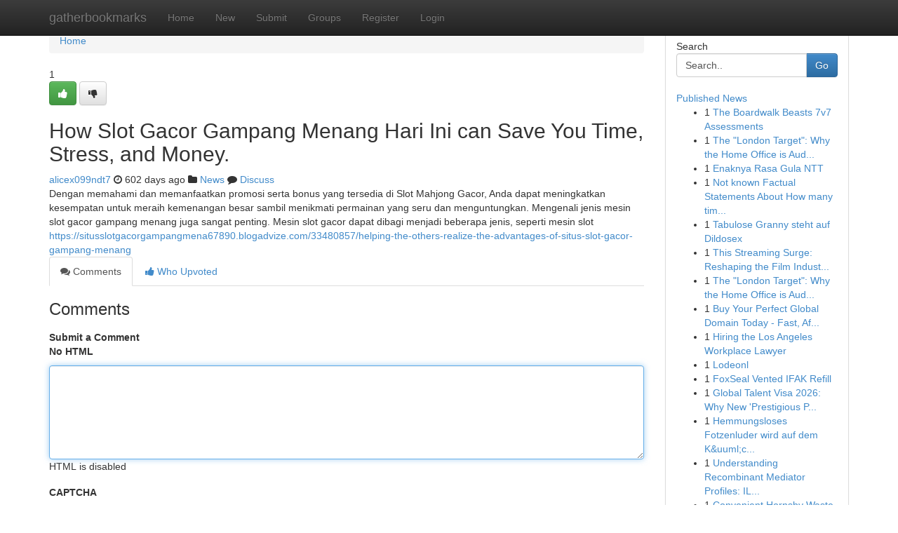

--- FILE ---
content_type: text/html; charset=UTF-8
request_url: https://gatherbookmarks.com/story17770310/how-slot-gacor-gampang-menang-hari-ini-can-save-you-time-stress-and-money
body_size: 5191
content:
<!DOCTYPE html>
<html class="no-js" dir="ltr" xmlns="http://www.w3.org/1999/xhtml" xml:lang="en" lang="en"><head>

<meta http-equiv="Pragma" content="no-cache" />
<meta http-equiv="expires" content="0" />
<meta http-equiv="Content-Type" content="text/html; charset=UTF-8" />	
<title>How Slot Gacor Gampang Menang Hari Ini can Save You Time, Stress, and Money.</title>
<link rel="alternate" type="application/rss+xml" title="gatherbookmarks.com &raquo; Feeds 1" href="/rssfeeds.php?p=1" />
<link rel="alternate" type="application/rss+xml" title="gatherbookmarks.com &raquo; Feeds 2" href="/rssfeeds.php?p=2" />
<link rel="alternate" type="application/rss+xml" title="gatherbookmarks.com &raquo; Feeds 3" href="/rssfeeds.php?p=3" />
<link rel="alternate" type="application/rss+xml" title="gatherbookmarks.com &raquo; Feeds 4" href="/rssfeeds.php?p=4" />
<link rel="alternate" type="application/rss+xml" title="gatherbookmarks.com &raquo; Feeds 5" href="/rssfeeds.php?p=5" />
<link rel="alternate" type="application/rss+xml" title="gatherbookmarks.com &raquo; Feeds 6" href="/rssfeeds.php?p=6" />
<link rel="alternate" type="application/rss+xml" title="gatherbookmarks.com &raquo; Feeds 7" href="/rssfeeds.php?p=7" />
<link rel="alternate" type="application/rss+xml" title="gatherbookmarks.com &raquo; Feeds 8" href="/rssfeeds.php?p=8" />
<link rel="alternate" type="application/rss+xml" title="gatherbookmarks.com &raquo; Feeds 9" href="/rssfeeds.php?p=9" />
<link rel="alternate" type="application/rss+xml" title="gatherbookmarks.com &raquo; Feeds 10" href="/rssfeeds.php?p=10" />
<meta name="google-site-verification" content="m5VOPfs2gQQcZXCcEfUKlnQfx72o45pLcOl4sIFzzMQ" /><meta name="Language" content="en-us" />
<meta name="viewport" content="width=device-width, initial-scale=1.0">
<meta name="generator" content="Kliqqi" />

          <link rel="stylesheet" type="text/css" href="//netdna.bootstrapcdn.com/bootstrap/3.2.0/css/bootstrap.min.css">
             <link rel="stylesheet" type="text/css" href="https://cdnjs.cloudflare.com/ajax/libs/twitter-bootstrap/3.2.0/css/bootstrap-theme.css">
                <link rel="stylesheet" type="text/css" href="https://cdnjs.cloudflare.com/ajax/libs/font-awesome/4.1.0/css/font-awesome.min.css">
<link rel="stylesheet" type="text/css" href="/templates/bootstrap/css/style.css" media="screen" />

                         <script type="text/javascript" src="https://cdnjs.cloudflare.com/ajax/libs/modernizr/2.6.1/modernizr.min.js"></script>
<script type="text/javascript" src="https://cdnjs.cloudflare.com/ajax/libs/jquery/1.7.2/jquery.min.js"></script>
<style></style>
<link rel="alternate" type="application/rss+xml" title="RSS 2.0" href="/rss"/>
<link rel="icon" href="/favicon.ico" type="image/x-icon"/>
</head>

<body dir="ltr">

<header role="banner" class="navbar navbar-inverse navbar-fixed-top custom_header">
<div class="container">
<div class="navbar-header">
<button data-target=".bs-navbar-collapse" data-toggle="collapse" type="button" class="navbar-toggle">
    <span class="sr-only">Toggle navigation</span>
    <span class="fa fa-ellipsis-v" style="color:white"></span>
</button>
<a class="navbar-brand" href="/">gatherbookmarks</a>	
</div>
<span style="display: none;"><a href="/forum">forum</a></span>
<nav role="navigation" class="collapse navbar-collapse bs-navbar-collapse">
<ul class="nav navbar-nav">
<li ><a href="/">Home</a></li>
<li ><a href="/new">New</a></li>
<li ><a href="/submit">Submit</a></li>
                    
<li ><a href="/groups"><span>Groups</span></a></li>
<li ><a href="/register"><span>Register</span></a></li>
<li ><a data-toggle="modal" href="#loginModal">Login</a></li>
</ul>
	

</nav>
</div>
</header>
<!-- START CATEGORIES -->
<div class="subnav" id="categories">
<div class="container">
<ul class="nav nav-pills"><li class="category_item"><a  href="/">Home</a></li></ul>
</div>
</div>
<!-- END CATEGORIES -->
	
<div class="container">
	<section id="maincontent"><div class="row"><div class="col-md-9">

<ul class="breadcrumb">
	<li><a href="/">Home</a></li>
</ul>

<div itemscope itemtype="http://schema.org/Article" class="stories" id="xnews-17770310" >


<div class="story_data">
<div class="votebox votebox-published">

<div itemprop="aggregateRating" itemscope itemtype="http://schema.org/AggregateRating" class="vote">
	<div itemprop="ratingCount" class="votenumber">1</div>
<div id="xvote-3" class="votebutton">
<!-- Already Voted -->
<a class="btn btn-default btn-success linkVote_3" href="/login" title=""><i class="fa fa-white fa-thumbs-up"></i></a>
<!-- Bury It -->
<a class="btn btn-default linkVote_3" href="/login"  title="" ><i class="fa fa-thumbs-down"></i></a>


</div>
</div>
</div>
<div class="title" id="title-3">
<span itemprop="name">

<h2 id="list_title"><span>How Slot Gacor Gampang Menang Hari Ini can Save You Time, Stress, and Money.</span></h2></span>	
<span class="subtext">

<span itemprop="author" itemscope itemtype="http://schema.org/Person">
<span itemprop="name">
<a href="/user/alicex099ndt7" rel="nofollow">alicex099ndt7</a> 
</span></span>
<i class="fa fa-clock-o"></i>
<span itemprop="datePublished">  602 days ago</span>

<script>
$(document).ready(function(){
    $("#list_title span").click(function(){
		window.open($("#siteurl").attr('href'), '', '');
    });
});
</script>

<i class="fa fa-folder"></i> 
<a href="/groups">News</a>

<span id="ls_comments_url-3">
	<i class="fa fa-comment"></i> <span id="linksummaryDiscuss"><a href="#discuss" class="comments">Discuss</a>&nbsp;</span>
</span> 





</div>
</div>
<span itemprop="articleBody">
<div class="storycontent">
	
<div class="news-body-text" id="ls_contents-3" dir="ltr">
Dengan memahami dan memanfaatkan promosi serta bonus yang tersedia di Slot Mahjong Gacor, Anda dapat meningkatkan kesempatan untuk meraih kemenangan besar sambil menikmati permainan yang seru dan menguntungkan. Mengenali jenis mesin slot gacor gampang menang juga sangat penting. Mesin slot gacor dapat dibagi menjadi beberapa jenis, seperti mesin slot <a id="siteurl" target="_blank" href="https://situsslotgacorgampangmena67890.blogadvize.com/33480857/helping-the-others-realize-the-advantages-of-situs-slot-gacor-gampang-menang">https://situsslotgacorgampangmena67890.blogadvize.com/33480857/helping-the-others-realize-the-advantages-of-situs-slot-gacor-gampang-menang</a><div class="clearboth"></div> 
</div>
</div><!-- /.storycontent -->
</span>
</div>

<ul class="nav nav-tabs" id="storytabs">
	<li class="active"><a data-toggle="tab" href="#comments"><i class="fa fa-comments"></i> Comments</a></li>
	<li><a data-toggle="tab" href="#who_voted"><i class="fa fa-thumbs-up"></i> Who Upvoted</a></li>
</ul>


<div id="tabbed" class="tab-content">

<div class="tab-pane fade active in" id="comments" >
<h3>Comments</h3>
<a name="comments" href="#comments"></a>
<ol class="media-list comment-list">

<a name="discuss"></a>
<form action="" method="post" id="thisform" name="mycomment_form">
<div class="form-horizontal">
<fieldset>
<div class="control-group">
<label for="fileInput" class="control-label">Submit a Comment</label>
<div class="controls">

<p class="help-inline"><strong>No HTML  </strong></p>
<textarea autofocus name="comment_content" id="comment_content" class="form-control comment-form" rows="6" /></textarea>
<p class="help-inline">HTML is disabled</p>
</div>
</div>


<script>
var ACPuzzleOptions = {
   theme :  "white",
   lang :  "en"
};
</script>

<div class="control-group">
	<label for="input01" class="control-label">CAPTCHA</label>
	<div class="controls">
	<div id="solvemedia_display">
	<script type="text/javascript" src="https://api.solvemedia.com/papi/challenge.script?k=1G9ho6tcbpytfUxJ0SlrSNt0MjjOB0l2"></script>

	<noscript>
	<iframe src="http://api.solvemedia.com/papi/challenge.noscript?k=1G9ho6tcbpytfUxJ0SlrSNt0MjjOB0l2" height="300" width="500" frameborder="0"></iframe><br/>
	<textarea name="adcopy_challenge" rows="3" cols="40"></textarea>
	<input type="hidden" name="adcopy_response" value="manual_challenge"/>
	</noscript>	
</div>
<br />
</div>
</div>

<div class="form-actions">
	<input type="hidden" name="process" value="newcomment" />
	<input type="hidden" name="randkey" value="75578554" />
	<input type="hidden" name="link_id" value="3" />
	<input type="hidden" name="user_id" value="2" />
	<input type="hidden" name="parrent_comment_id" value="0" />
	<input type="submit" name="submit" value="Submit Comment" class="btn btn-primary" />
	<a href="https://remove.backlinks.live" target="_blank" style="float:right; line-height: 32px;">Report Page</a>
</div>
</fieldset>
</div>
</form>
</ol>
</div>
	
<div class="tab-pane fade" id="who_voted">
<h3>Who Upvoted this Story</h3>
<div class="whovotedwrapper whoupvoted">
<ul>
<li>
<a href="/user/alicex099ndt7" rel="nofollow" title="alicex099ndt7" class="avatar-tooltip"><img src="/avatars/Avatar_100.png" alt="" align="top" title="" /></a>
</li>
</ul>
</div>
</div>
</div>
<!-- END CENTER CONTENT -->


</div>

<!-- START RIGHT COLUMN -->
<div class="col-md-3">
<div class="panel panel-default">
<div id="rightcol" class="panel-body">
<!-- START FIRST SIDEBAR -->

<!-- START SEARCH BOX -->
<script type="text/javascript">var some_search='Search..';</script>
<div class="search">
<div class="headline">
<div class="sectiontitle">Search</div>
</div>

<form action="/search" method="get" name="thisform-search" class="form-inline search-form" role="form" id="thisform-search" >

<div class="input-group">

<input type="text" class="form-control" tabindex="20" name="search" id="searchsite" value="Search.." onfocus="if(this.value == some_search) {this.value = '';}" onblur="if (this.value == '') {this.value = some_search;}"/>

<span class="input-group-btn">
<button type="submit" tabindex="21" class="btn btn-primary custom_nav_search_button" />Go</button>
</span>
</div>
</form>

<div style="clear:both;"></div>
<br />
</div>
<!-- END SEARCH BOX -->

<!-- START ABOUT BOX -->

	


<div class="headline">
<div class="sectiontitle"><a href="/">Published News</a></div>
</div>
<div class="boxcontent">
<ul class="sidebar-stories">

<li>
<span class="sidebar-vote-number">1</span>	<span class="sidebar-article"><a href="https://gatherbookmarks.com/story21857550/the-boardwalk-beasts-7v7-assessments" class="sidebar-title">The Boardwalk Beasts 7v7 Assessments</a></span>
</li>
<li>
<span class="sidebar-vote-number">1</span>	<span class="sidebar-article"><a href="https://gatherbookmarks.com/story21857549/the-london-target-why-the-home-office-is-auditing-the-capital-in-2026-and-how-to-protect-yourself" class="sidebar-title">The &quot;London Target&quot;: Why the Home Office is Aud...</a></span>
</li>
<li>
<span class="sidebar-vote-number">1</span>	<span class="sidebar-article"><a href="https://gatherbookmarks.com/story21857548/enaknya-rasa-gula-ntt" class="sidebar-title">Enaknya Rasa Gula NTT </a></span>
</li>
<li>
<span class="sidebar-vote-number">1</span>	<span class="sidebar-article"><a href="https://gatherbookmarks.com/story21857547/not-known-factual-statements-about-how-many-times-has-italy-won-the-world-cup" class="sidebar-title">Not known Factual Statements About How many tim...</a></span>
</li>
<li>
<span class="sidebar-vote-number">1</span>	<span class="sidebar-article"><a href="https://gatherbookmarks.com/story21857546/tabulose-granny-steht-auf-dildosex" class="sidebar-title">Tabulose Granny steht auf Dildosex</a></span>
</li>
<li>
<span class="sidebar-vote-number">1</span>	<span class="sidebar-article"><a href="https://gatherbookmarks.com/story21857545/this-streaming-surge-reshaping-the-film-industry-environment" class="sidebar-title">This Streaming Surge: Reshaping the Film Indust...</a></span>
</li>
<li>
<span class="sidebar-vote-number">1</span>	<span class="sidebar-article"><a href="https://gatherbookmarks.com/story21857544/the-london-target-why-the-home-office-is-auditing-the-capital-in-2026-and-how-to-protect-yourself" class="sidebar-title">The &quot;London Target&quot;: Why the Home Office is Aud...</a></span>
</li>
<li>
<span class="sidebar-vote-number">1</span>	<span class="sidebar-article"><a href="https://gatherbookmarks.com/story21857543/buy-your-perfect-global-domain-today-fast-affordable-secure-registration" class="sidebar-title">Buy Your Perfect Global Domain Today - Fast, Af...</a></span>
</li>
<li>
<span class="sidebar-vote-number">1</span>	<span class="sidebar-article"><a href="https://gatherbookmarks.com/story21857542/hiring-the-los-angeles-workplace-lawyer" class="sidebar-title">Hiring the Los Angeles Workplace Lawyer</a></span>
</li>
<li>
<span class="sidebar-vote-number">1</span>	<span class="sidebar-article"><a href="https://gatherbookmarks.com/story21857541/lodeonl" class="sidebar-title">Lodeonl</a></span>
</li>
<li>
<span class="sidebar-vote-number">1</span>	<span class="sidebar-article"><a href="https://gatherbookmarks.com/story21857540/foxseal-vented-ifak-refill" class="sidebar-title">FoxSeal Vented IFAK Refill </a></span>
</li>
<li>
<span class="sidebar-vote-number">1</span>	<span class="sidebar-article"><a href="https://gatherbookmarks.com/story21857539/global-talent-visa-2026-why-new-prestigious-prize-lists-amp-tech-changes-matter-to-you" class="sidebar-title">Global Talent Visa 2026: Why New &#039;Prestigious P...</a></span>
</li>
<li>
<span class="sidebar-vote-number">1</span>	<span class="sidebar-article"><a href="https://gatherbookmarks.com/story21857538/hemmungsloses-fotzenluder-wird-auf-dem-k-uuml-chentisch-extrem-hart-rangenommen" class="sidebar-title">Hemmungsloses Fotzenluder wird auf dem K&amp;uuml;c...</a></span>
</li>
<li>
<span class="sidebar-vote-number">1</span>	<span class="sidebar-article"><a href="https://gatherbookmarks.com/story21857537/understanding-recombinant-mediator-profiles-il-1a-il-1b-il-2-and-il-3" class="sidebar-title">Understanding Recombinant Mediator Profiles: IL...</a></span>
</li>
<li>
<span class="sidebar-vote-number">1</span>	<span class="sidebar-article"><a href="https://gatherbookmarks.com/story21857536/convenient-hornsby-waste-collection-for-busy-households" class="sidebar-title">Convenient Hornsby Waste Collection for Busy Ho...</a></span>
</li>

</ul>
</div>

<!-- END SECOND SIDEBAR -->
</div>
</div>
</div>
<!-- END RIGHT COLUMN -->
</div></section>
<hr>

<!--googleoff: all-->
<footer class="footer">
<div id="footer">
<span class="subtext"> Copyright &copy; 2026 | <a href="/search">Advanced Search</a> 
| <a href="/">Live</a>
| <a href="/">Tag Cloud</a>
| <a href="/">Top Users</a>
| Made with <a href="#" rel="nofollow" target="_blank">Kliqqi CMS</a> 
| <a href="/rssfeeds.php?p=1">All RSS Feeds</a> 
</span>
</div>
</footer>
<!--googleon: all-->


</div>
	
<!-- START UP/DOWN VOTING JAVASCRIPT -->
	
<script>
var my_base_url='http://gatherbookmarks.com';
var my_kliqqi_base='';
var anonymous_vote = false;
var Voting_Method = '1';
var KLIQQI_Visual_Vote_Cast = "Voted";
var KLIQQI_Visual_Vote_Report = "Buried";
var KLIQQI_Visual_Vote_For_It = "Vote";
var KLIQQI_Visual_Comment_ThankYou_Rating = "Thank you for rating this comment.";


</script>
<!-- END UP/DOWN VOTING JAVASCRIPT -->


<script type="text/javascript" src="https://cdnjs.cloudflare.com/ajax/libs/jqueryui/1.8.23/jquery-ui.min.js"></script>
<link href="https://cdnjs.cloudflare.com/ajax/libs/jqueryui/1.8.23/themes/base/jquery-ui.css" media="all" rel="stylesheet" type="text/css" />




             <script type="text/javascript" src="https://cdnjs.cloudflare.com/ajax/libs/twitter-bootstrap/3.2.0/js/bootstrap.min.js"></script>

<!-- Login Modal -->
<div class="modal fade" id="loginModal" tabindex="-1" role="dialog">
<div class="modal-dialog">
<div class="modal-content">
<div class="modal-header">
<button type="button" class="close" data-dismiss="modal" aria-hidden="true">&times;</button>
<h4 class="modal-title">Login</h4>
</div>
<div class="modal-body">
<div class="control-group">
<form id="signin" action="/login?return=/story17770310/how-slot-gacor-gampang-menang-hari-ini-can-save-you-time-stress-and-money" method="post">

<div style="login_modal_username">
	<label for="username">Username/Email</label><input id="username" name="username" class="form-control" value="" title="username" tabindex="1" type="text">
</div>
<div class="login_modal_password">
	<label for="password">Password</label><input id="password" name="password" class="form-control" value="" title="password" tabindex="2" type="password">
</div>
<div class="login_modal_remember">
<div class="login_modal_remember_checkbox">
	<input id="remember" style="float:left;margin-right:5px;" name="persistent" value="1" tabindex="3" type="checkbox">
</div>
<div class="login_modal_remember_label">
	<label for="remember" style="">Remember</label>
</div>
<div style="clear:both;"></div>
</div>
<div class="login_modal_login">
	<input type="hidden" name="processlogin" value="1"/>
	<input type="hidden" name="return" value=""/>
	<input class="btn btn-primary col-md-12" id="signin_submit" value="Sign In" tabindex="4" type="submit">
</div>
    
<hr class="soften" id="login_modal_spacer" />
	<div class="login_modal_forgot"><a class="btn btn-default col-md-12" id="forgot_password_link" href="/login">Forgotten Password?</a></div>
	<div class="clearboth"></div>
</form>
</div>
</div>
</div>
</div>
</div>

<script>$('.avatar-tooltip').tooltip()</script>
<script defer src="https://static.cloudflareinsights.com/beacon.min.js/vcd15cbe7772f49c399c6a5babf22c1241717689176015" integrity="sha512-ZpsOmlRQV6y907TI0dKBHq9Md29nnaEIPlkf84rnaERnq6zvWvPUqr2ft8M1aS28oN72PdrCzSjY4U6VaAw1EQ==" data-cf-beacon='{"version":"2024.11.0","token":"14a0fdb75f0f484596d6961168def3dc","r":1,"server_timing":{"name":{"cfCacheStatus":true,"cfEdge":true,"cfExtPri":true,"cfL4":true,"cfOrigin":true,"cfSpeedBrain":true},"location_startswith":null}}' crossorigin="anonymous"></script>
</body>
</html>
